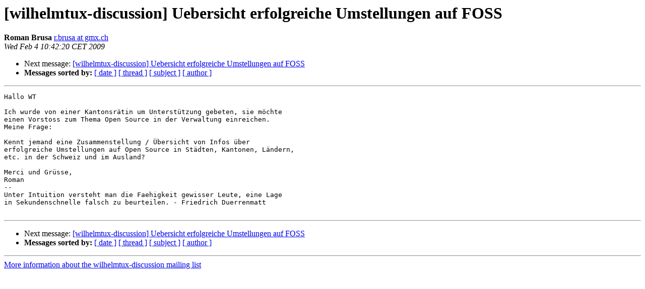

--- FILE ---
content_type: text/html
request_url: https://maillists.wilhelmtux.ch/pipermail/wilhelmtux-discussion/2009-February/003597.html
body_size: 2687
content:
<!DOCTYPE HTML PUBLIC "-//W3C//DTD HTML 3.2//EN">
<HTML>
 <HEAD>
   <TITLE> [wilhelmtux-discussion] Uebersicht erfolgreiche Umstellungen auf	FOSS
   </TITLE>
   <LINK REL="Index" HREF="index.html" >
   <LINK REL="made" HREF="mailto:wilhelmtux-discussion%40wilhelmtux.ch?Subject=%5Bwilhelmtux-discussion%5D%20Uebersicht%20erfolgreiche%20Umstellungen%20auf%0A%09FOSS&In-Reply-To=">
   <META NAME="robots" CONTENT="index,nofollow">
   <META http-equiv="Content-Type" content="text/html; charset=us-ascii">
   
   <LINK REL="Next"  HREF="003598.html">
 </HEAD>
 <BODY BGCOLOR="#ffffff">
   <H1>[wilhelmtux-discussion] Uebersicht erfolgreiche Umstellungen auf	FOSS</H1>
    <B>Roman Brusa</B> 
    <A HREF="mailto:wilhelmtux-discussion%40wilhelmtux.ch?Subject=%5Bwilhelmtux-discussion%5D%20Uebersicht%20erfolgreiche%20Umstellungen%20auf%0A%09FOSS&In-Reply-To="
       TITLE="[wilhelmtux-discussion] Uebersicht erfolgreiche Umstellungen auf	FOSS">r.brusa at gmx.ch
       </A><BR>
    <I>Wed Feb  4 10:42:20 CET 2009</I>
    <P><UL>
        
        <LI>Next message: <A HREF="003598.html">[wilhelmtux-discussion] Uebersicht erfolgreiche Umstellungen auf FOSS
</A></li>
         <LI> <B>Messages sorted by:</B> 
              <a href="date.html#3597">[ date ]</a>
              <a href="thread.html#3597">[ thread ]</a>
              <a href="subject.html#3597">[ subject ]</a>
              <a href="author.html#3597">[ author ]</a>
         </LI>
       </UL>
    <HR>  
<!--beginarticle-->
<PRE>Hallo WT

Ich wurde von einer Kantonsr&#228;tin um Unterst&#252;tzung gebeten, sie m&#246;chte
einen Vorstoss zum Thema Open Source in der Verwaltung einreichen.
Meine Frage:

Kennt jemand eine Zusammenstellung / &#220;bersicht von Infos &#252;ber
erfolgreiche Umstellungen auf Open Source in St&#228;dten, Kantonen, L&#228;ndern,
etc. in der Schweiz und im Ausland?

Merci und Gr&#252;sse,
Roman
-- 
Unter Intuition versteht man die Faehigkeit gewisser Leute, eine Lage
in Sekundenschnelle falsch zu beurteilen. - Friedrich Duerrenmatt

</PRE>


<!--endarticle-->
    <HR>
    <P><UL>
        <!--threads-->
	
	<LI>Next message: <A HREF="003598.html">[wilhelmtux-discussion] Uebersicht erfolgreiche Umstellungen auf FOSS
</A></li>
         <LI> <B>Messages sorted by:</B> 
              <a href="date.html#3597">[ date ]</a>
              <a href="thread.html#3597">[ thread ]</a>
              <a href="subject.html#3597">[ subject ]</a>
              <a href="author.html#3597">[ author ]</a>
         </LI>
       </UL>

<hr>
<a href="http://maillists.wilhelmtux.ch/mailman/listinfo/wilhelmtux-discussion">More information about the wilhelmtux-discussion
mailing list</a><br>
</body></html>
